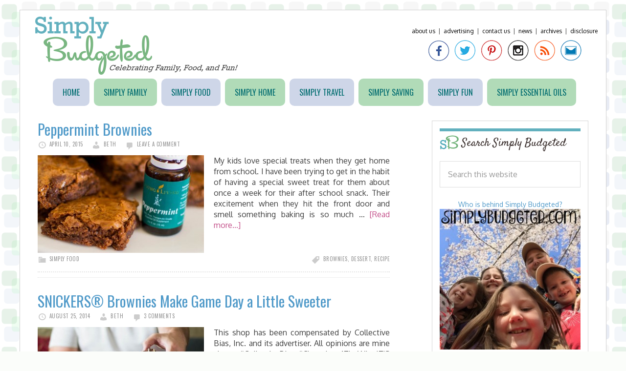

--- FILE ---
content_type: text/html; charset=utf-8
request_url: https://www.google.com/recaptcha/api2/aframe
body_size: 268
content:
<!DOCTYPE HTML><html><head><meta http-equiv="content-type" content="text/html; charset=UTF-8"></head><body><script nonce="OSJpVWoQLZjq8DnGoY2reA">/** Anti-fraud and anti-abuse applications only. See google.com/recaptcha */ try{var clients={'sodar':'https://pagead2.googlesyndication.com/pagead/sodar?'};window.addEventListener("message",function(a){try{if(a.source===window.parent){var b=JSON.parse(a.data);var c=clients[b['id']];if(c){var d=document.createElement('img');d.src=c+b['params']+'&rc='+(localStorage.getItem("rc::a")?sessionStorage.getItem("rc::b"):"");window.document.body.appendChild(d);sessionStorage.setItem("rc::e",parseInt(sessionStorage.getItem("rc::e")||0)+1);localStorage.setItem("rc::h",'1770130229481');}}}catch(b){}});window.parent.postMessage("_grecaptcha_ready", "*");}catch(b){}</script></body></html>